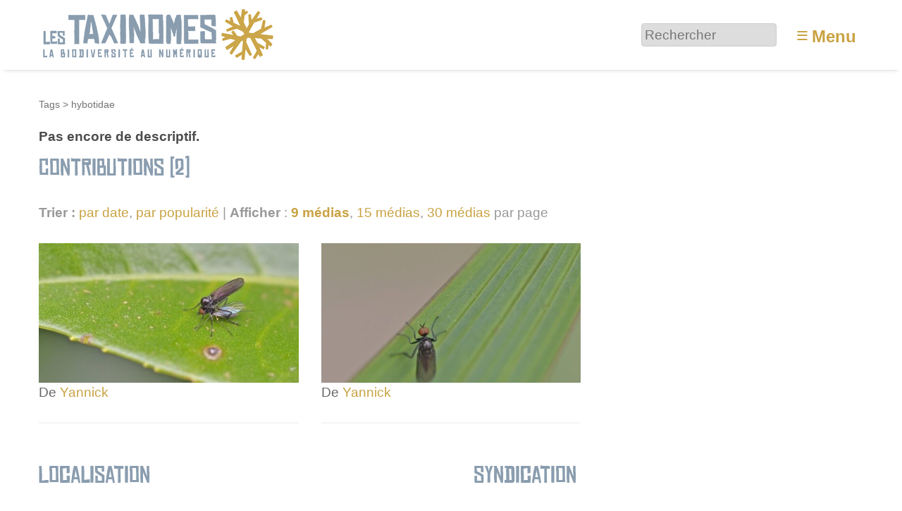

--- FILE ---
content_type: text/html; charset=utf-8
request_url: https://www.lestaxinomes.org/tag946
body_size: 5013
content:
<!DOCTYPE HTML>
<html class="page_mot sans_composition ltr fr no-js" lang="fr" dir="ltr">
	<head>
		<script type='text/javascript'>/*<![CDATA[*/(function(H){H.className=H.className.replace(/\bno-js\b/,'js')})(document.documentElement);/*]]>*/</script>
		
		<meta http-equiv="Content-Type" content="text/html; charset=utf-8" />

		<title>hybotidae - Les Taxinomes</title>


<link rel="alternate" type="application/rss+xml" title="hybotidae" href="spip.php?page=backend&amp;id_mot=946" /><meta http-equiv="Content-Type" content="text/html; charset=utf-8" />


<meta name="generator" content="SPIP 4.3.9 GIT [4.3: ef79547f]" />

<meta name="viewport" content="width=device-width, initial-scale=1.0" />


<link rel="alternate" type="application/rss+xml" title="Syndiquer tout le site" href="spip.php?page=backend" />


<link rel='stylesheet' href='local/cache-css/b253584e51c8c7102244d0516794813b.css?1767437284' type='text/css' />








<script type='text/javascript'>var var_zajax_content='content';</script><script>
var mediabox_settings={"auto_detect":true,"ns":"box","tt_img":true,"sel_g":"#documents_portfolio a[type='image\/jpeg'],#documents_portfolio a[type='image\/png'],#documents_portfolio a[type='image\/gif']","sel_c":".mediabox","str_ssStart":"Diaporama","str_ssStop":"Arr\u00eater","str_cur":"{current}\/{total}","str_prev":"Pr\u00e9c\u00e9dent","str_next":"Suivant","str_close":"Fermer","str_loading":"Chargement\u2026","str_petc":"Taper \u2019Echap\u2019 pour fermer","str_dialTitDef":"Boite de dialogue","str_dialTitMed":"Affichage d\u2019un media","splash_url":"","lity":{"skin":"_simple-dark","maxWidth":"90%","maxHeight":"90%","minWidth":"400px","minHeight":"","slideshow_speed":"2500","opacite":"0.9","defaultCaptionState":"expanded"}};
</script>
<!-- insert_head_css -->












































<script type='text/javascript' src='local/cache-js/81254ed875ac2124e40da06b4846bbef.js?1767437284'></script>






























<!-- insert_head -->





<link rel="search" type="application/opensearchdescription+xml" title="Les Taxinomes" href="https://www.lestaxinomes.org/spip.php?page=opensearch.xml" /><script type="text/javascript">
	window.spipConfig ??= {};
	spipConfig.select2 ??= {};
	spipConfig.select2.selector ??= '';
</script>






<style type='text/css'>
	img[data-photo].photoshow { cursor: zoom-in; }
	</style>
	



<script type="text/javascript">
// configuration
photoswipe = {
  path: "plugins/photoswipe/lib/photoswipe//",
  selector: "img[data-photo], a[type]",
  conteneur: ".photoswipe-cont",
  gallery: true, // galerie
  errorMsg: "<div class=\"pswp__error-msg\"><a href=\"%url%\" target=\"_blank\">Image indisponible<\/a>.<\/div>",
  debug: false // debug
};
</script>
<script type='text/javascript'>jQuery.bigup_config = {"clientWidth":0,"clientHeight":0,"clientQuality":0,"maxFileSize":50,"formats_logos":["jpg","png","svg","gif","webp"]}</script>

<link rel="icon" type="image/x-icon" href="plugins/taxinomes/favicon.ico" />
<link rel="shortcut icon" type="image/x-icon" href="plugins/taxinomes/favicon.ico" />	<!-- Plugin Métas + -->
<!-- Open Graph -->
 
<meta property="og:rich_attachment" content="true" />

<meta property="og:site_name" content="Les Taxinomes" />
<meta property="og:type" content="article" />
<meta property="og:title" content="hybotidae &#8211; Les Taxinomes" />
<meta property="og:locale" content="fr_FR" />
<meta property="og:url" content="https://www.lestaxinomes.org/tag946" />


 

<meta property="og:image" content="https://www.lestaxinomes.org/local/cache-vignettes/L152xH80/55ee7ad4134e59b77035e9e00705c3-6c496.png" />
<meta property="og:image:width" content="152" />
<meta property="og:image:height" content="80" />
<meta property="og:image:type" content="image/png" />




<meta property="article:modified_time" content="2013-05-30" />








<!-- Twitter Card -->
<meta name="twitter:card" content="summary_large_image" />
<meta name="twitter:title" content="hybotidae &#8211; Les Taxinomes" />

<meta name="twitter:dnt" content="on" />
<meta name="twitter:url" content="https://www.lestaxinomes.org/tag946" />

<meta name="twitter:image" content="https://www.lestaxinomes.org/local/cache-vignettes/L160xH80/b22969aac8756651124ee4e36c3101-a6405.png?1767437209" />
</head>
	<body>
	<div class="page">
		<header class="header" id="header" role="banner">
			<div class="container">
	<div class="accueil">
		 <a rel="start home" href="https://www.lestaxinomes.org/" title="Accueil"
		><img
	src="local/cache-vignettes/L340xH80/siteon0-b9b71.png?1764755809" class='spip_logo' width='340' height='80'
	alt="" /> </a>
	</div>
	<div class="formulaire_spip formulaire_recherche desktop" id="formulaire_6e92">
<form action="spip.php?page=recherche" method="get"><div class="editer-groupe">
	<input name="page" value="recherche" type="hidden"
>
	
	<label for="6e92" class="offscreen">Rechercher :</label>
	<input type="search" placeholder="Rechercher" class="search text" size="10" name="recherche" id="6e92" accesskey="4" autocapitalize="off" autocorrect="off"
	/><input type="submit" class="btn submit offscreen" value="&gt;&gt;" title="Rechercher" />
</div></form>
</div>
<label id="nav-toggle-label" for="nav-toggle"><span class="toggle-picto">≡</span> <span class="toggle-text">Menu</span></label>
</div>		</header>
		<nav class="nav" id="nav">
			<input type="checkbox" id="nav-toggle" class="offscreen">
<div class="menu" role="navigation">

	<ul class="menu-items nav" id="menu_moi">
		<li class="item menu-entree"><a href="https://www.lestaxinomes.org/">Accueil</a></li>
		<li class="item menu-entree"><a href="spip.php?page=carte">Carte</a></li>
		<li class="item menu-entree"><a href="cat1">Galerie</a></li>
		<li class="item menu-entree"><a href="spip.php?page=arbre">L’arbre</a></li>
		<li class="item menu-entree"><a href="spip.php?page=albums_tous">Collections</a></li>
		<li class="item menu-entree"><a href="spip.php?page=auteurs">Auteurs</a></li>
		<li class="item menu-entree"><a href="spip.php?page=aide">Aide</a></li> 
		<li class="item menu-entree"><a href="spip.php?page=inscription" rel="nofollow">Créer un compte</a></li>
		<li class="item menu-entree"><a href="spip.php?page=login&amp;url=tag946" rel="nofollow" class='login_modal'>Se connecter</a></li>
		<li class="item search" role="search">
			<div class="formulaire_spip formulaire_recherche" id="formulaire_recherche">
<form action="spip.php?page=recherche" method="get"><div class="editer-groupe">
	<input name="page" value="recherche" type="hidden"
>
	
	<label for="recherche" class="offscreen">Rechercher :</label>
	<input type="search" placeholder="Rechercher" class="search text" size="10" name="recherche" id="recherche" accesskey="4" autocapitalize="off" autocorrect="off"
	/><input type="submit" class="btn submit offscreen" value="&gt;&gt;" title="Rechercher" />
</div></form>
</div>
		</li>
	</ul>

</div>
		</nav>
		<div class="container" id="container">
			<main class="content" id="content" role="main">
				<nav class="breadcrumb" id="breadcrumb" role="navigation"> 
					<ul class="breadcrumb-items">
	
	<li class="item"><a href="spip.php?page=tags">Tags</a><span class="divider"> &gt; </span></li>
	<li class="item active"><span>hybotidae</span></li>
</ul>				</nav>
				<div class="contenu-principal">
	<div class="cartouche">
		<h1 class="h1 crayon mot-qui-946 fn"></h1>
		
	</div>

	<div class="crayon mot-texte-946 chapo">Pas encore de descriptif.</div>

	
	<div class='ajaxbloc' data-ajax-env='b0JgSQo5niGFII+F41nd1mXMWacR0j9C+XYGSd9J5DeNqhURfRZpCQc6UhzyCvKic4YEhNXrOTGyLCSlvY4rTIWNWPxBT1mMNH7l5D/+NkzihU7qx12c7u1hd6xERclU+apReauXyDDzqbq3EZ07RvEH7EgnBurClAd2Ox9kFuxGoDpMD9YSiUeyDnedmvr2zUeWfah4DaIgle8d+9cPAxWHZItZIy9WpAKLzeYk7ujBJDYGfQsMhAA+C5Mkgh8wyeAkAkMG/IPtP6uGFQz6s/qQlFF/VOUIrRnYbKkPisGGBw382ZxNBGqZ7H7zjaC20pATNPChQ86Gx5Tvq0zLEAzKW0S392+Z' data-origin="tag946">


<div class="liste articles">
	<a id='pagination_articles' class='pagination_ancre'></a>
	<h2 class="h2">Contributions (2)</h2>
	<div class="liens_options">
		<strong>Trier :</strong>
		
		<a href='tag946?tri_articles=date&amp;sens_articles=1' class='ajax item-tri item-tri_desc item-tri_actif'>par date</a>, 
		<a href='tag946?tri_articles=popularite' class='ajax item-tri item-tri_desc'>par popularité</a> | 
		<strong>Afficher</strong> :
<a href="tag946?pas=9" class="ajax  on">9 médias</a>, 
<a href="tag946?pas=15" class="ajax">15 médias</a>, 
<a href="tag946?pas=30" class="ajax">30 médias</a>
par page
	</div>
	<ul class="liste-items grid-3-small-2 has-gutter-l">
		
		<li class="item">
			<a href="media10378">
	<img src='local/cache-vignettes/L538xH289/25b1067d51e2964b5797f063725b34-e9fce.jpg?1729272486' width='538' height='289' alt='Bicellaria sp. (2)' class='spip_logo spip_logos' />
</a>




<div class="info_media">



 
	<p>De <span class="contributor"><span class="vcard author"><a class="url fn spip_in" href="auteur125">Yannick</a></span></span></p>
	




</div>
			
		</li>
		
		<li class="item">
			<a href="media10377">
	<img src='local/cache-vignettes/L538xH289/97726f0d6e96f3f5689685b4389985-336e0.jpg?1729272438' width='538' height='289' alt='Bicellaria sp. (1)' class='spip_logo spip_logos' />
</a>




<div class="info_media">



 
	<p>De <span class="contributor"><span class="vcard author"><a class="url fn spip_in" href="auteur125">Yannick</a></span></span></p>
	




</div>
			
		</li>
		
	</ul>
	
</div>
</div><!--ajaxbloc-->
</div>			</main>
			<aside class="extra secondary" id="extra" role="complementary">
				<div class="grid-2-small-1 has-gutter-xl">
	
	<div class="menu">
		<h2 class="h2">Localisation</h2>

<a href="spip.php?page=carte&amp;id_mot=946">
	<img src='local/cache-gis/maps/cartodb_voyager//cache_88/42/e1af6c92659d5f7c1ebee15dc818.png?1729272486' alt='' width='560' height='200' />
</a>
<ul class="liste-items">
	<li class="item"><a href="spip.php?page=carte&amp;id_mot=946">Naviguer sur une carte plus grande</a></li>
</ul>
	</div>
	
	<div class="menu suivi">
		<h2 class="h2">Syndication</h2>
<p class="explication">Suivre les contributions du tag via le fil RSS. Exporter la carte de ces contributions vers un autre outil de cartographie.</p>
<ul class="liste-items">
	<li class="item"><a href="spip.php?page=backend&amp;id_mot=946" class="rss">Flux RSS</a></li>
	<li class="item"><a href="spip.php?page=geol_kml&amp;dl=oui&amp;id_mot=946" class="kml">Flux KML</a></li>
	<li class="item"><a href="spip.php?page=geol_georss&amp;id_mot=946" class="georss">Flux GeoRSS</a></li>
</ul>
	</div>
</div>			</aside>
		</div>
		<footer class="footer" id="footer" role="contentinfo">
			<div class="container">
	<div class="grid-4-small-2 has-gutter-l">
		<div>
			<h3 class="h3">À propos</h3>
			<ul class="menu-liste menu-items" data-depth="0">
		<li class="menu-entree item menu-items__item menu-items__item_lien">
		<a href="39" class="menu-items__lien">A propos</a> 
		</li>
		<li class="menu-entree item menu-items__item menu-items__item_objet menu-items__item_article">
		<a href="media2667" class="menu-items__lien">Charte d&#8217;utilisation</a> 
		</li>
		<li class="menu-entree item menu-items__item menu-items__item_lien">
		<a href="40" class="menu-items__lien">Mentions légales</a> 
		</li>
		<li class="menu-entree item menu-items__item menu-items__item_objet menu-items__item_article">
		<a href="media37" class="menu-items__lien">Signaler un problème</a> 
		</li>
		<li class="menu-entree item menu-items__item menu-items__item_lien">
		<a href="http://www.geodiversite.net/" class="menu-items__lien">Site clôné sur Géodiversité.net</a> 
		</li>
		<li class="menu-entree item menu-items__item menu-items__item_lien">
		<a href="http://www.eliaz.fr/" class="menu-items__lien">Merci Eliaz Web</a> 
		</li>
		<li class="menu-entree item menu-items__item menu-items__item_lien">
		<a href="http://www.spip.net" class="menu-items__lien">Né de SPIP</a> 
		</li>
		<li class="menu-entree item menu-items__item menu-items__item_lien">
		<a href="https://www.lespetitsdebrouillardsgrandouest.org" class="menu-items__lien">Un site des petits débrouillards Grand Ouest</a> 
		</li>
		
	</ul>
		</div>
		<div>
			<h3 class="h3">Explorer</h3>
			<ul class="menu-liste menu-items" data-depth="0">
		<li class="menu-entree item menu-items__item menu-items__item_page-speciale aide">
		<a href="spip.php?page=aide" class="menu-items__lien">Aide</a> 
		</li>
		<li class="menu-entree item menu-items__item menu-items__item_objet menu-items__item_article">
		<a href="media9131" class="menu-items__lien">Ecosystèmes</a> 
		</li>
		<li class="menu-entree item menu-items__item menu-items__item_lien">
		<a href="cat14" class="menu-items__lien">Plantes</a> 
		</li>
		<li class="menu-entree item menu-items__item menu-items__item_lien">
		<a href="cat35" class="menu-items__lien">Animaux</a> 
		</li>
		<li class="menu-entree item menu-items__item menu-items__item_lien">
		<a href="cat34" class="menu-items__lien">Champignons</a> 
		</li>
		<li class="menu-entree item menu-items__item menu-items__item_objet menu-items__item_article">
		<a href="media150" class="menu-items__lien">Classification des espèces</a> 
		</li>
		<li class="menu-entree item menu-items__item menu-items__item_page-speciale recherche_avancee">
		<a href="spip.php?page=recherche_avancee" class="menu-items__lien">Recherche avancée</a> 
		</li>
		<li class="menu-entree item menu-items__item menu-items__item_lien">
		<a href="https://www.lestaxinomes.org/media37" class="menu-items__lien">Proposer des améliorations</a> 
		</li>
		
		
	</ul>
		</div>
		<div>
			<h3 class="h3">Univers</h3>
			<ul class="menu-liste menu-items" data-depth="0">
		<li class="menu-entree item menu-items__item menu-items__item_objet menu-items__item_article">
		<a href="media219" class="menu-items__lien">Raccourcis vers les espèces courantes</a> 
		</li>
		<li class="menu-entree item menu-items__item menu-items__item_objet menu-items__item_article">
		<a href="media2700" class="menu-items__lien">Glossaire</a> 
		</li>
		<li class="menu-entree item menu-items__item menu-items__item_page-speciale auteurs">
		<a href="spip.php?page=auteurs" class="menu-items__lien">Les auteurs</a> 
		</li>
		<li class="menu-entree item menu-items__item menu-items__item_page-speciale tags">
		<a href="spip.php?page=tags" class="menu-items__lien">Tous les tags</a> 
		</li>
		<li class="menu-entree item menu-items__item menu-items__item_objet menu-items__item_article">
		<a href="media286" class="menu-items__lien">Tutoriels vidéo</a> 
		</li>
		<li class="menu-entree item menu-items__item menu-items__item_objet menu-items__item_article">
		<a href="media427" class="menu-items__lien">Autres sites</a> 
		</li>
		
		<li class="menu-entree item menu-items__item menu-items__item_objet menu-items__item_article">
		<a href="media3934" class="menu-items__lien">Partir en sortie&nbsp;!</a> 
		</li>
		
	</ul>
		</div>
		<div>
			<h3 class="h3">Partager</h3>
			<ul class="menu-liste menu-items" data-depth="0">
		<li class="menu-entree item menu-items__item menu-items__item_lien">
		<a href="http://www.facebook.com/pages/Les-Taxinomes/154607797911194" class="menu-items__lien">Facebook</a> 
		</li>
		<li class="menu-entree item menu-items__item menu-items__item_lien">
		<a href="http://twitter.com/taxinomes" class="menu-items__lien">Twitter</a> 
		</li>
		<li class="menu-entree item menu-items__item menu-items__item_lien">
		<a href="http://prezi.com/__wlvnuncpss/les-taxinomes-la-biodiversite-au-numerique/" class="menu-items__lien">Prezi</a> 
		</li>
		<li class="menu-entree item menu-items__item menu-items__item_lien">
		<a href="https://www.lespetitsdebrouillardsgrandouest.org/espace-presse/" class="menu-items__lien">Espace presse</a> 
		</li>
		
	</ul>
		</div>
	</div>
	<div class="parts">
		Merci à nos partenaires : 
		<a href="http://www.fondation-natureetdecouvertes.com/"><img src='plugins/taxinomes/images/partenaires/natureetdecouverte.png?1729264754' alt='' width='110' height='58' /></a>
		<a href="http://www.bretagne.fr/"><img src='plugins/taxinomes/images/partenaires/regionbzh.png?1729264754' alt='' width='58' height='58' /></a>
		<a href="http://cotesdarmor.fr/"><img src='plugins/taxinomes/images/partenaires/cg22.png?1729264754' alt='' width='58' height='58' /></a>
		<a href="http://www.pays-de-brest.fr/"><img src='plugins/taxinomes/images/partenaires/paysbrest.png?1729264754' alt='' width='88' height='58' /></a>
		<a href="http://www.lespetitsdebrouillardsbretagne.org/"><img src='plugins/taxinomes/images/partenaires/tydebsbzh.png?1729264754' alt='' width='60' height='58' /></a>
	</div>
</div>		</footer>
	</div>
</body></html>